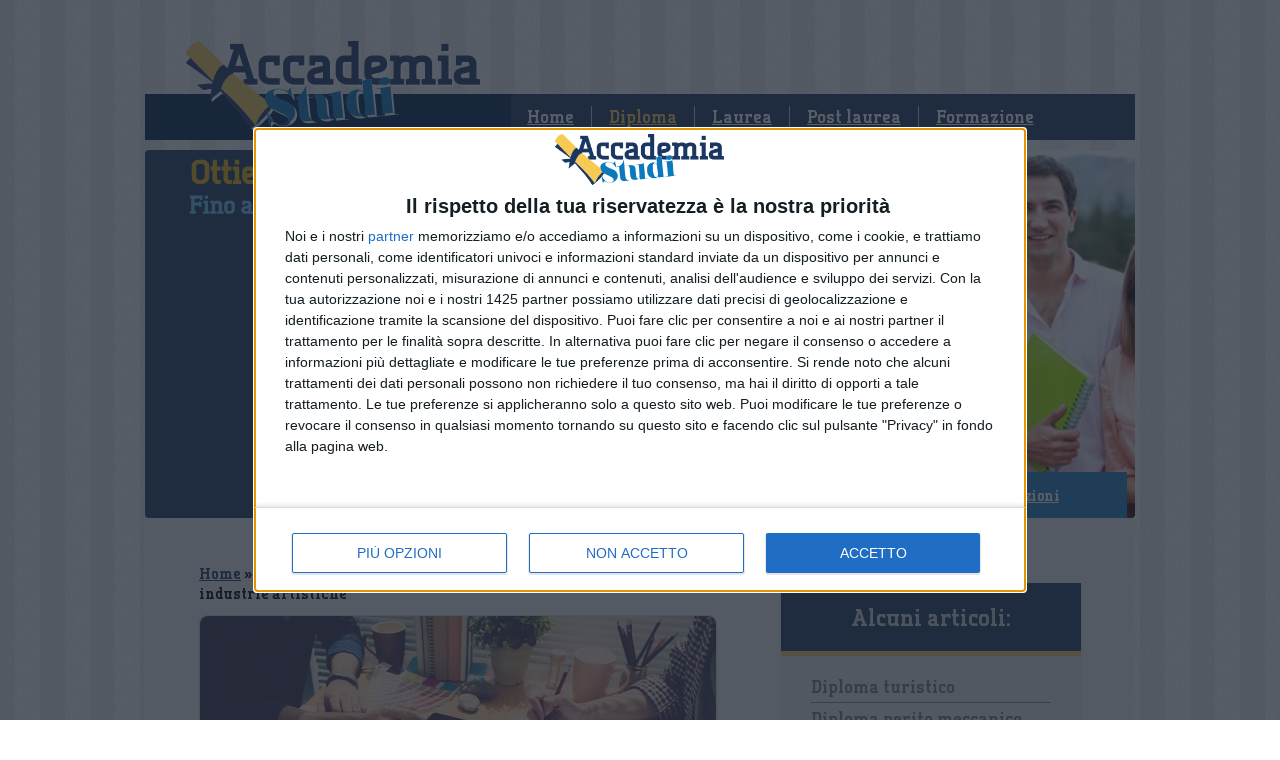

--- FILE ---
content_type: text/html; charset=UTF-8
request_url: https://www.accademiastudi.net/diploma/come-diplomarsi/diploma-di-istituto-superiore-per-le-industrie-artistiche.htm
body_size: 8503
content:


<!DOCTYPE HTML PUBLIC "-//W3C//DTD HTML 4.01 Transitional//EN"
"http://www.w3.org/TR/html4/loose.dtd">
<html>
<head>
<!-- InMobi Choice. Consent Manager Tag v3.0 (for TCF 2.2) -->
<script type="text/javascript" async=true>
    (function() {
        var host = window.location.hostname;
        var element = document.createElement('script');
        var firstScript = document.getElementsByTagName('script')[0];
        var url = 'https://cmp.inmobi.com'
            .concat('/choice/', 'YRaB0aqwjAwYq', '/', host, '/choice.js?tag_version=V3');
        var uspTries = 0;
        var uspTriesLimit = 3;
        element.async = true;
        element.type = 'text/javascript';
        element.src = url;

        firstScript.parentNode.insertBefore(element, firstScript);

        function makeStub() {
            var TCF_LOCATOR_NAME = '__tcfapiLocator';
            var queue = [];
            var win = window;
            var cmpFrame;

            function addFrame() {
                var doc = win.document;
                var otherCMP = !!(win.frames[TCF_LOCATOR_NAME]);

                if (!otherCMP) {
                    if (doc.body) {
                        var iframe = doc.createElement('iframe');

                        iframe.style.cssText = 'display:none';
                        iframe.name = TCF_LOCATOR_NAME;
                        doc.body.appendChild(iframe);
                    } else {
                        setTimeout(addFrame, 5);
                    }
                }
                return !otherCMP;
            }

            function tcfAPIHandler() {
                var gdprApplies;
                var args = arguments;

                if (!args.length) {
                    return queue;
                } else if (args[0] === 'setGdprApplies') {
                    if (
                        args.length > 3 &&
                        args[2] === 2 &&
                        typeof args[3] === 'boolean'
                    ) {
                        gdprApplies = args[3];
                        if (typeof args[2] === 'function') {
                            args[2]('set', true);
                        }
                    }
                } else if (args[0] === 'ping') {
                    var retr = {
                        gdprApplies: gdprApplies,
                        cmpLoaded: false,
                        cmpStatus: 'stub'
                    };

                    if (typeof args[2] === 'function') {
                        args[2](retr);
                    }
                } else {
                    if(args[0] === 'init' && typeof args[3] === 'object') {
                        args[3] = Object.assign(args[3], { tag_version: 'V3' });
                    }
                    queue.push(args);
                }
            }

            function postMessageEventHandler(event) {
                var msgIsString = typeof event.data === 'string';
                var json = {};

                try {
                    if (msgIsString) {
                        json = JSON.parse(event.data);
                    } else {
                        json = event.data;
                    }
                } catch (ignore) {}

                var payload = json.__tcfapiCall;

                if (payload) {
                    window.__tcfapi(
                        payload.command,
                        payload.version,
                        function(retValue, success) {
                            var returnMsg = {
                                __tcfapiReturn: {
                                    returnValue: retValue,
                                    success: success,
                                    callId: payload.callId
                                }
                            };
                            if (msgIsString) {
                                returnMsg = JSON.stringify(returnMsg);
                            }
                            if (event && event.source && event.source.postMessage) {
                                event.source.postMessage(returnMsg, '*');
                            }
                        },
                        payload.parameter
                    );
                }
            }

            while (win) {
                try {
                    if (win.frames[TCF_LOCATOR_NAME]) {
                        cmpFrame = win;
                        break;
                    }
                } catch (ignore) {}

                if (win === window.top) {
                    break;
                }
                win = win.parent;
            }
            if (!cmpFrame) {
                addFrame();
                win.__tcfapi = tcfAPIHandler;
                win.addEventListener('message', postMessageEventHandler, false);
            }
        };

        makeStub();

        var uspStubFunction = function() {
            var arg = arguments;
            if (typeof window.__uspapi !== uspStubFunction) {
                setTimeout(function() {
                    if (typeof window.__uspapi !== 'undefined') {
                        window.__uspapi.apply(window.__uspapi, arg);
                    }
                }, 500);
            }
        };

        var checkIfUspIsReady = function() {
            uspTries++;
            if (window.__uspapi === uspStubFunction && uspTries < uspTriesLimit) {
                console.warn('USP is not accessible');
            } else {
                clearInterval(uspInterval);
            }
        };

        if (typeof window.__uspapi === 'undefined') {
            window.__uspapi = uspStubFunction;
            var uspInterval = setInterval(checkIfUspIsReady, 6000);
        }
    })();
</script>
<!-- End InMobi Choice. Consent Manager Tag v3.0 (for TCF 2.2) -->


<meta http-equiv="Content-Type" content="text/html; charset=utf-8" />
<title>Diploma di istituto superiore per le industrie artistiche</title>
<meta name="Description" content="Ha finito le superiori e vorresti frequentare una scuola di design? Scopri qui come frequentare un corso ISIA, l'Istituto Superiore per le Industrie Artistiche">
	<meta name="Keywords" content="cos’è il diploma di istituto superiore per le industrie artistiche, diploma di istituto superiore per le industrie artistiche ISIA, scuola di design ISIA">
	<meta name="Robots" content="index,follow">

<link rel="apple-touch-icon" sizes="57x57" href="/favicon/apple-icon-57x57.png">
<link rel="apple-touch-icon" sizes="60x60" href="/favicon/apple-icon-60x60.png">
<link rel="apple-touch-icon" sizes="72x72" href="/favicon/apple-icon-72x72.png">
<link rel="apple-touch-icon" sizes="76x76" href="/favicon/apple-icon-76x76.png">
<link rel="apple-touch-icon" sizes="114x114" href="/favicon/apple-icon-114x114.png">
<link rel="apple-touch-icon" sizes="120x120" href="/favicon/apple-icon-120x120.png">
<link rel="apple-touch-icon" sizes="144x144" href="/favicon/apple-icon-144x144.png">
<link rel="apple-touch-icon" sizes="152x152" href="/favicon/apple-icon-152x152.png">
<link rel="apple-touch-icon" sizes="180x180" href="/favicon/apple-icon-180x180.png">
<link rel="icon" type="image/png" sizes="192x192"  href="/favicon/android-icon-192x192.png">
<link rel="icon" type="image/png" sizes="32x32" href="/favicon/favicon-32x32.png">
<link rel="icon" type="image/png" sizes="96x96" href="/favicon/favicon-96x96.png">
<link rel="icon" type="image/png" sizes="16x16" href="/favicon/favicon-16x16.png">
<link rel="manifest" href="/manifest.json">
<meta name="msapplication-TileColor" content="#ffffff">
<meta name="msapplication-TileImage" content="/favicon/ms-icon-144x144.png">
<meta name="theme-color" content="#ffffff">

<link href="/stili/locali/stile.css" rel="stylesheet" type="text/css" />
<link href="/stili/locali/stile-pannello.css" rel="stylesheet" type="text/css" />
<link href="/stili/commenti/stile.css" rel="stylesheet" type="text/css" />
<link href='https://fonts.googleapis.com/css?family=Lobster|Open+Sans+Condensed:300|Droid+Sans' rel='stylesheet' type='text/css'>

<script src="/js/jquery.min.js"></script>
<script src="/js/privacy.js"></script>



<script language="javascript" src="/js/slideshow.js"></script>
<script language="javascript" type="text/javascript">
$(document).ready(function() {
	Slideshow.setAndStart('slide_show_home',new Array('/stili/locali/slide-show/01.jpg','/stili/locali/slide-show/02.jpg','/stili/locali/slide-show/03.jpg','/stili/locali/slide-show/04.jpg','/stili/locali/slide-show/05.jpg'));
});
</script>

<script src="/stili/webfontkit/specimen_files/easytabs.js" type="text/javascript" charset="utf-8"></script>
<link rel="stylesheet" href="/stili/webfontkit/stylesheet.css" type="text/css" charset="utf-8" />

<style type="text/css">
	body{}
</style>

<script type="text/javascript" charset="utf-8">
	$(document).ready(function() {
		// $('#container').easyTabs({defaultContent:1});
	});
</script>

<script async src="https://pagead2.googlesyndication.com/pagead/js/adsbygoogle.js?client=ca-pub-0393495632552937"
        crossorigin="anonymous"></script>

<link href="/js/jquery-star-rating/jquery.rating.css" rel="stylesheet" type="text/css" />
</head>
<body>	
	<div id="container" class="clearfix">
        
<script>
	
  (function(i,s,o,g,r,a,m){i['GoogleAnalyticsObject']=r;i[r]=i[r]||function(){
  (i[r].q=i[r].q||[]).push(arguments)},i[r].l=1*new Date();a=s.createElement(o),
  m=s.getElementsByTagName(o)[0];a.async=1;a.src=g;m.parentNode.insertBefore(a,m)
  })(window,document,'script','//www.google-analytics.com/analytics.js','ga');
	

  ga('create', 'UA-33029582-21', 'auto');
  ga('set', 'dimension1', '0');
  ga('set', 'dimension2', 'articolo');
  ga('require', 'linkid', 'linkid.js');
  ga('require', 'displayfeatures');
  ga('send', 'pageview');
</script>


<!-- Global site tag (gtag.js) - Google Analytics -->
<script async src="https://www.googletagmanager.com/gtag/js?id=G-VNLWX6353W"></script>
<script>
  
    window.dataLayer = window.dataLayer || [];
    function gtag(){dataLayer.push(arguments);}
    gtag('js', new Date());

    gtag('config', 'G-VNLWX6353W');
  
</script>


<!-- header -->
    <div id="header">
    	<a href="/" title="Vai alla Home"><img src="/stili/locali/logo.png" alt="Accademiastudi.net" id="logo-main" /></a>
        <div id="menu-principale">

                            <div class="voce-menu">
                    <a href="https://www.accademiastudi.net" title="Home Page">Home</a>
                </div>
                <img src="/stili/locali/separatore-voci-menu.png" width="3" height="46" align="absmiddle" class="separatore" />
                            <div class="voce-menu">
                    <a href="https://www.accademiastudi.net/diploma.htm" title="Diploma" class="selected">Diploma</a>
                </div>
                <img src="/stili/locali/separatore-voci-menu.png" width="3" height="46" align="absmiddle" class="separatore" />
                            <div class="voce-menu">
                    <a href="https://www.accademiastudi.net/laurea.htm" title="Laurea">Laurea</a>
                </div>
                <img src="/stili/locali/separatore-voci-menu.png" width="3" height="46" align="absmiddle" class="separatore" />
                            <div class="voce-menu">
                    <a href="https://www.accademiastudi.net/post-laurea.htm" title="Formazione post laurea">Post laurea</a>
                </div>
                <img src="/stili/locali/separatore-voci-menu.png" width="3" height="46" align="absmiddle" class="separatore" />
                            <div class="voce-menu">
                    <a href="https://www.accademiastudi.net/formazione.htm" title="Corsi di formazione professionale">Formazione</a>
                </div>
                <img src="/stili/locali/separatore-voci-menu.png" width="3" height="46" align="absmiddle" class="separatore" />
            
        </div>
    </div>
<!-- header //-->

            
<div id="slide_show_home_wrap" class="form-2col-wrap">
    <div class="formino">
    	            <img src="/stili/locali/testi-sopra-formino.png" alt="Ottieni subito il diploma! Fino a tre anni in uno. Chiedi Info." width="366" height="68" title="Ottieni subito il diploma! Fino a tre anni in uno. Chiedi Info." style="margin:auto; display: block" />
            <iframe src="https://www.offerteperte.net/programma/accademia-studi-diploma-2.htm?dl_landing=https%3A%2F%2Fwww.accademiastudi.net%2Fdiploma%2Fcome-diplomarsi%2Fdiploma-di-istituto-superiore-per-le-industrie-artistiche.htm&folder=&canale=diploma&sezione=come-diplomarsi&articolo=diploma-di-istituto-superiore-per-le-industrie-artistiche&commenti=" frameborder="0" width="416" height="300"></iframe>
              </div>
          <div id="menu-secondario">
                                  <div class="voce-menu selected"><a href="https://www.accademiastudi.net/diploma/come-diplomarsi/come-diplomarsi.htm" title="Come diplomarsi">Come diplomarsi</a></div>
                                  <div class="voce-menu"><a href="https://www.accademiastudi.net/diploma/grandi-scuole/grandi-scuole.htm" title="Grandi Scuole">Grandi Scuole</a></div>
                                  <div class="voce-menu"><a href="https://www.accademiastudi.net/diploma/recupero-anni/recupero-anni.htm" title="Recupero anni">Recupero anni</a></div>
                                  <div class="voce-menu"><a href="https://www.accademiastudi.net/diploma/ripetizioni/ripetizioni.htm" title="Ripetizioni">Ripetizioni</a></div>
                                  <div class="voce-menu"><a href="https://www.accademiastudi.net/diploma/scuole-serali/scuole-serali.htm" title="Scuole serali">Scuole serali</a></div>
                      </div>
        <div id="slide_show_home" class="form-2col" style="background:url(/stili/locali/slide-show/01.jpg) no-repeat; background-size: cover">
		&nbsp;
    </div>
</div>

		<div id="content-wrap" class="clearfix">
            <div id="extra">
	<div class="banner clearfix">
                
    </div>
    			<div id="menu-laterale-wrap" class="box">
			<h3 class="titolo">Alcuni articoli:</h1>
            <div id="menu-laterale">
                            <a href="https://www.accademiastudi.net/diploma/come-diplomarsi/diploma-turistico.htm" title="Diploma turistico">
                	<div class="voce-menu-lat">
                		<h4 class="titolo-art">Diploma turistico</h4>
                    </div>                    
                </a>
                                            <a href="https://www.accademiastudi.net/diploma/come-diplomarsi/diploma-perito-meccanico.htm" title="Diploma perito meccanico">
                	<div class="voce-menu-lat">
                		<h4 class="titolo-art">Diploma perito meccanico</h4>
                    </div>                    
                </a>
                                            <a href="https://www.accademiastudi.net/diploma/come-diplomarsi/diploma-ottico.htm" title="Diploma ottico">
                	<div class="voce-menu-lat">
                		<h4 class="titolo-art">Diploma ottico</h4>
                    </div>                    
                </a>
                                            <a href="https://www.accademiastudi.net/diploma/come-diplomarsi/diploma-in-un-anno.htm" title="Diploma in un anno">
                	<div class="voce-menu-lat">
                		<h4 class="titolo-art">Diploma in un anno</h4>
                    </div>                    
                </a>
                                            <a href="https://www.accademiastudi.net/diploma/come-diplomarsi/diploma-tecnico-commerciale.htm" title="Diploma tecnico commerciale">
                	<div class="voce-menu-lat">
                		<h4 class="titolo-art">Diploma tecnico commerciale</h4>
                    </div>                    
                </a>
                                            <a href="https://www.accademiastudi.net/diploma/come-diplomarsi/diploma-scuole-superiori-in-inglese.htm" title="Diploma scuole superiori in inglese">
                	<div class="voce-menu-lat">
                		<h4 class="titolo-art">Diploma scuole superiori in inglese</h4>
                    </div>                    
                </a>
                                            <a href="https://www.accademiastudi.net/diploma/come-diplomarsi/diploma-nautico.htm" title="Diploma nautico">
                	<div class="voce-menu-lat">
                		<h4 class="titolo-art">Diploma nautico</h4>
                    </div>                    
                </a>
                                            <a href="https://www.accademiastudi.net/diploma/come-diplomarsi/diploma-magistrale.htm" title="Diploma magistrale">
                	<div class="voce-menu-lat">
                		<h4 class="titolo-art">Diploma magistrale</h4>
                    </div>                    
                </a>
                                            <a href="https://www.accademiastudi.net/diploma/come-diplomarsi/diploma-perito-industriale.htm" title="Diploma perito industriale">
                	<div class="voce-menu-lat">
                		<h4 class="titolo-art">Diploma perito industriale</h4>
                    </div>                    
                </a>
                                            <a href="https://www.accademiastudi.net/diploma/come-diplomarsi/perito-chimico.htm" title="Perito chimico">
                	<div class="voce-menu-lat">
                		<h4 class="titolo-art">Perito chimico</h4>
                    </div>                    
                </a>
                                            <a href="https://www.accademiastudi.net/diploma/come-diplomarsi/diploma-per-adulti.htm" title="Diploma per adulti">
                	<div class="voce-menu-lat">
                		<h4 class="titolo-art">Diploma per adulti</h4>
                    </div>                    
                </a>
                                            <a href="https://www.accademiastudi.net/diploma/come-diplomarsi/diploma-oss.htm" title="Diploma oss">
                	<div class="voce-menu-lat">
                		<h4 class="titolo-art">Diploma oss</h4>
                    </div>                    
                </a>
                                        </div>
		</div>
	</div>
            <div id="content" class="clearfix">
                        <div id="briciole">
        												<a href="https://www.accademiastudi.net" title="Home-Page">Home</a>
								 &raquo;         										<a href="https://www.accademiastudi.net/diploma.htm" title="Diploma">Diploma</a>
								 &raquo;         										<a href="https://www.accademiastudi.net/diploma/come-diplomarsi/come-diplomarsi.htm" title="Come diplomarsi">Come diplomarsi</a>
								 &raquo;         										Diploma di istituto superiore per le industrie artistiche
								        	                </div>
	        	
				
                                                <div id="content-articolo">
                                            <div class="immagine-articolo"><img src="https://www.accademiastudi.net/articoli/diploma/come-diplomarsi/diploma-di-istituto-superiore-per-le-industrie-artistiche.jpg" class="main" alt="Diploma di istituto superiore per le industrie artistiche" title="Diploma di istituto superiore per le industrie artistiche" /></div>
                                                                
                  <h1 class="titolo">Diploma di istituto superiore per le industrie artistiche</h1>
                  <style>
.accademiastudi-premium-up { width: 488px; height: 80px; margin-left: 14px; margin-top: 18px}
</style>

<script async src="https://pagead2.googlesyndication.com/pagead/js/adsbygoogle.js"></script>
<!-- AccademiaStudi Premium Up -->
<ins class="adsbygoogle accademiastudi-premium-up"
     style="display:block"
     data-ad-client="ca-pub-0393495632552937"
     data-ad-slot="3273052697"
     data-ad-format="auto"
     data-full-width-responsive="true"></ins>
<script>
    (adsbygoogle = window.adsbygoogle || []).push({});
</script>

                    <div class="testo nocciolo">
	                    Per gli appassionati di design, che già sanno di voler intraprendere questo mestiere da grandi, <a href="https://www.accademiastudi.net/laurea/laurea-online/laurea-telematica.htm" title="Laurea telematica">dopo le superiori</a> è possibile ottenere il <span class="testo-grassetto">diploma di istituto superiore per le industrie artistiche</span> (solitamente abbreviato con l’acronimo <span class="testo-grassetto">ISIA</span>). Questo titolo di studi è dedicato all’apprendimento del <span class="testo-grassetto">design industriale </span>e fa parte degli enti di <span class="testo-grassetto"><a href="http://www.afam.miur.it/" target="_blank">Alta Formazione Artistica Musicale e Coreutica (AFAM) </a></span>riconosciuti dal Ministero dell’Istruzione, come <a href="https://www.accademiastudi.net/diploma/come-diplomarsi/diploma-conservatorio.htm" title="Diploma conservatorio">conservatori</a> e <a href="https://www.accademiastudi.net/laurea/corsi-di-laurea/laurea-accademia-belle-arti.htm" title="Laurea accademia belle arti">accademie di belle arti</a>. <br /><br />Per accedere ai <span class="testo-grassetto">corsi ISIA</span> è necessario essere in possesso di un <a href="https://www.accademiastudi.net/diploma/come-diplomarsi/diploma-di-scuola-media-superiore.htm" title="Diploma di scuola media superiore">diploma di scuola superiore</a>, che consente di iscriversi ai corsi di primo livello. Anche il diploma di istituto superiore per le industrie artistiche segue infatti la formula del 3+2, comune a tutti gli enti AFAM, accomunandoli all’università. I <span class="testo-grassetto">corsi di primo livello</span> sono infatti di durata <span class="testo-grassetto">triennale</span>. Dopo aver conseguito il <a href="http://www.accademiastudi.net/diploma.htm">diploma</a>, ci si può iscrivere ai <span class="testo-grassetto">corsi di secondo livello</span>, di durata <span class="testo-grassetto">biennale</span>. Oltre al diploma, per essere ammessi ai corsi ISIA è necessario superare un<span class="testo-grassetto"> test di ammissione</span>, che prevede un questionario in cui si valuta la preparazione iniziale dei candidati, che vengono anche sottoposti a un colloquio orale. Infine concorre al punteggio per l’ammissione il proprio voto di maturità. Una volta sostenuta la prova. Una volta fatta la media dei punteggi su questi tre elementi (test, colloquio e voto di maturità) si è inseriti in una graduatoria, resa pubblica sul sito dell’ente formativo e presso la sua segreteria didattica.<br /><br />Benché non sia vincolante la provenienza da un particolare <a href="https://www.accademiastudi.net/diploma/recupero-anni/diploma-serale.htm" title="Il diploma serale">istituto di istruzione superiore</a>, è ovvio che vi sono alcune scuole superiori che preparano meglio al mestiere di designer e a un futuro ingresso a una scuola di design, come l’indirizzo design del <a href="https://www.accademiastudi.net/diploma/come-diplomarsi/diploma-liceo-artistico.htm" title="Diploma liceo artistico">liceo artistico</a> o l’indirizzo grafico dell’istituto tecnico. <br /> <br />Tra gli insegnamenti previsti nel<span class="testo-grassetto"> piano didattico</span> per chi vuole <a href="https://www.accademiastudi.net/diploma/come-diplomarsi/diploma.htm" title="Diploma">conseguire il diploma</a>, in particolare quello di istituto superiore per le industrie artistiche vi sono matematica per il design, storia del design, semiotica, web design, disegno, progettazione, ergonomia, teoria della forma… Una volta dati tutti gli esami previsti e conseguiti tutti i crediti necessari (<span class="testo-grassetto">180 CFA</span>, Crediti Formativi Accademici, per la triennale e <span class="testo-grassetto">120 </span>per la biennale), si deve sostenere una <span class="testo-grassetto">prova finale</span>, similmente a quanto accade all’università.<br /><br />In Italia sono molti gli istituti attivi, tra questi il più famoso è l’<span class="testo-grassetto">ISIA di Roma</span>, ma esistono anche <a href="http://www.accademiastudi.net/formazione.htm">centri di formazione riconosciuti dal Ministero dell’Istruzione</a> nel nord e nel sud Italia. Come accade per le università, anche per conseguire il diploma di istituto superiore per le industrie artistiche vi sono dei <span class="testo-grassetto">costi da sostenere</span> ed è richiesto il versamento di <span class="testo-grassetto">tasse e contributi</span> per l’iscrizione, solitamente commisurati alla propria fascia di reddito e da cui si può essere esentati nel caso di assegnazione di <span class="testo-grassetto">borse di studio</span> istituite dalle scuole di design stesse oppure promosse da aziende ed enti di ricerca collegati. Le scuole ISIA sfruttano infatti spesso diverse forme di partnership con varie aziende e industrie, che ad esempio ospitano gli studenti per tirocini formativi o periodi di <a href="https://www.accademiastudi.net/formazione/corsi-professionali/stage.htm" title="Stage">stage </a>anche al termine degli studi.

                                                					</div>
                    <style>
.accademiastudi-premium-down { width: 488px; height: 80px; margin-left: 14px }
</style>
<script async src="//pagead2.googlesyndication.com/pagead/js/adsbygoogle.js"></script>
<!-- AccademiaStudi Premium Down -->
<ins class="adsbygoogle accademiastudi-premium-down"
     style="display:inline-block"
     data-ad-client="ca-pub-0393495632552937"
     data-ad-slot="9179985493"></ins>
<script>
(adsbygoogle = window.adsbygoogle || []).push({});
</script>

                                                                                </div>
                                
            </div>
            
		</div>
	</div><!-- container //-->
        <div id="banda-colorata-footer">&nbsp;</div>
<div id="footer-wrap">
    <div id="footer" class="clearfix">
    	<div class="colonna-footer">
        	<h3 class="titolo">Men&ugrave; Principale</h3>
            <ul>
                            <li>
                    <a href="https://www.accademiastudi.net" title="Home Page">Home</a>
                </li>
                            <li>
                    <a href="https://www.accademiastudi.net/diploma.htm" title="Diploma" style="text-decoration:underline;">Diploma</a>
                </li>
                            <li>
                    <a href="https://www.accademiastudi.net/laurea.htm" title="Laurea">Laurea</a>
                </li>
                            <li>
                    <a href="https://www.accademiastudi.net/post-laurea.htm" title="Formazione post laurea">Post laurea</a>
                </li>
                            <li>
                    <a href="https://www.accademiastudi.net/formazione.htm" title="Corsi di formazione professionale">Formazione</a>
                </li>
                          </ul>
        </div>
                <div class="colonna-footer">
            <h3 class="titolo">Men&ugrave; Secondario</h3>
            <ul>
                                    <li style="text-decoration:underline;"><a href="https://www.accademiastudi.net/diploma/come-diplomarsi/come-diplomarsi.htm" title="Come diplomarsi">Come diplomarsi</a></li>
                                    <li><a href="https://www.accademiastudi.net/diploma/grandi-scuole/grandi-scuole.htm" title="Grandi Scuole">Grandi Scuole</a></li>
                                    <li><a href="https://www.accademiastudi.net/diploma/recupero-anni/recupero-anni.htm" title="Recupero anni">Recupero anni</a></li>
                                    <li><a href="https://www.accademiastudi.net/diploma/ripetizioni/ripetizioni.htm" title="Ripetizioni">Ripetizioni</a></li>
                                    <li><a href="https://www.accademiastudi.net/diploma/scuole-serali/scuole-serali.htm" title="Scuole serali">Scuole serali</a></li>
                            </ul>
        </div>
            	
	</div>
</div> <!-- footer-body //-->
<div id="pie-di-pagina">
	<span>
		<a href="https://www.accademiastudi.net/diploma/come-diplomarsi/diploma-di-istituto-superiore-per-le-industrie-artistiche.htm" onClick="return setMobile('mobile')" title="Vai alla versione mobile" class="testo-grassetto-giallo">Vai alla versione mobile</a> -
    	<a href="/speciali/info/informativa-sulla-privacy.htm" title="Consulta l'informativa sulla privacy" rel="nofollow">Informativa sulla Privacy</a> -
		<a href="/speciali/info/cookie-policy.htm" title="Politica dei Cookie" rel="nofollow">Politica dei Cookie</a>
			<br />
        <strong>&copy;Ediscom Spa</strong> - P.I. 09311070016 -
        <script type="text/javascript">
        <!--
            document.writeBase64=function(r){var t,e,n,i,o,a,c,h="ABCDEFGHIJKLMNOPQRSTUVWXYZabcdefghijklmnopqrstuvwxyz0123456789+/=",C="",d=0;for(input=r.replace(/[^A-Za-z0-9\+\/\=]/g,"");d<input.length;)i=h.indexOf(input.charAt(d++)),o=h.indexOf(input.charAt(d++)),a=h.indexOf(input.charAt(d++)),c=h.indexOf(input.charAt(d++)),t=i<<2|o>>4,e=(15&o)<<4|a>>2,n=(3&a)<<6|c,C+=String.fromCharCode(t),64!=a&&(C+=String.fromCharCode(e)),64!=c&&(C+=String.fromCharCode(n));for(var f="",d=0,g=c1=c2=0;d<C.length;)g=C.charCodeAt(d),128>g?(f+=String.fromCharCode(g),d++):g>191&&224>g?(c2=C.charCodeAt(d+1),f+=String.fromCharCode((31&g)<<6|63&c2),d+=2):(c2=C.charCodeAt(d+1),c3=C.charCodeAt(d+2),f+=String.fromCharCode((15&g)<<12|(63&c2)<<6|63&c3),d+=3);this.write(f)};
        //-->
        </script>
        Pec: <script type="text/javascript">
        <!--
            document.writeBase64("PGEgaHJlZj0ibWFpbHRvOmVkaXNjb21AbGVnYWxtYWlsLml0Ij5lZGlzY29tQGxlZ2FsbWFpbC5pdDwvYT4=");
        //-->
        </script> -
        Uff. Reg. di: Torino -
        REA N. 1041819 -
        Cap. soc.: 120.000€
	</span>
</div>
<script src="https://cdn.onesignal.com/sdks/OneSignalSDK.js" async=""></script>
<script>
  window.OneSignal = window.OneSignal || [];
  OneSignal.push(function() {
    OneSignal.init({
      appId: "69287298-99c6-4998-852a-1d6c148d50cb",
    });
  });
</script>
<div id="box-privacy" style="display: none">
<img src="/stili/locali/close-button.png" id="close-button" alt="chiudi" onclick="chiudiPrivacy()" />
<span></span>
</div>
<div id="grigino-popup" style="display: none">&nbsp;</div>

</body>

</html>

--- FILE ---
content_type: text/css
request_url: https://www.accademiastudi.net/stili/webfontkit/stylesheet.css
body_size: 786
content:
/* Generated by Font Squirrel (http://www.fontsquirrel.com) on August 1, 2014 */



@font-face {
    font-family: 'tertreextra_bold';
    src: url('tertre-xbol.eot');
    src: url('tertre-xbol.eot?#iefix') format('embedded-opentype'),
         url('tertre-xbol.woff') format('woff'),
         url('tertre-xbol.ttf') format('truetype'),
         url('tertre-xbol.svg#tertreextra_bold') format('svg');
    font-weight: normal;
    font-style: normal;

}




@font-face {
    font-family: 'nouvelle_vagunouvellevagueBlk';
    src: url('nouvelle_vague_final.eot');
    src: url('nouvelle_vague_final.eot?#iefix') format('embedded-opentype'),
         url('nouvelle_vague_final.woff') format('woff'),
         url('nouvelle_vague_final.ttf') format('truetype'),
         url('nouvelle_vague_final.svg#nouvelle_vagunouvellevagueBlk') format('svg');
    font-weight: normal;
    font-style: normal;

}